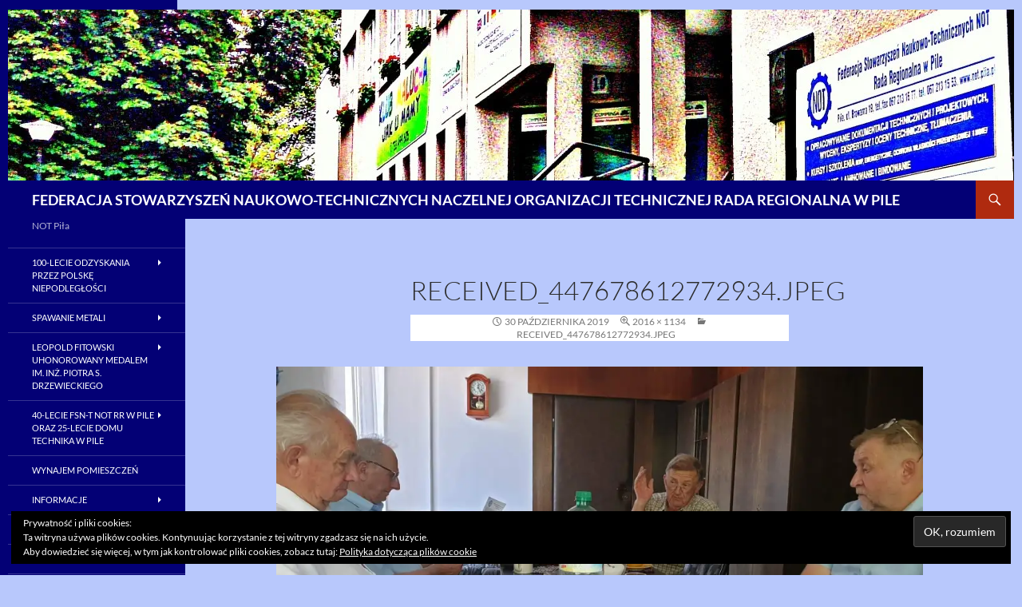

--- FILE ---
content_type: text/html; charset=UTF-8
request_url: https://not.pila.pl/received_447678612772934-jpeg/
body_size: 13592
content:
<!DOCTYPE html>
<html lang="pl-PL">
<head>
	<meta charset="UTF-8">
	<meta name="viewport" content="width=device-width, initial-scale=1.0">
	<title>received_447678612772934.jpeg | FEDERACJA  STOWARZYSZEŃ  NAUKOWO-TECHNICZNYCH  NACZELNEJ  ORGANIZACJI TECHNICZNEJ  RADA  REGIONALNA W PILE</title>
	<link rel="profile" href="https://gmpg.org/xfn/11">
	<link rel="pingback" href="https://not.pila.pl/xmlrpc.php">
	<meta name='robots' content='max-image-preview:large' />
<link rel='dns-prefetch' href='//secure.gravatar.com' />
<link rel='dns-prefetch' href='//stats.wp.com' />
<link rel='dns-prefetch' href='//v0.wordpress.com' />
<link rel='preconnect' href='//i0.wp.com' />
<link rel='preconnect' href='//c0.wp.com' />
<link rel="alternate" type="application/rss+xml" title="FEDERACJA  STOWARZYSZEŃ  NAUKOWO-TECHNICZNYCH  NACZELNEJ  ORGANIZACJI TECHNICZNEJ  RADA  REGIONALNA W PILE &raquo; Kanał z wpisami" href="https://not.pila.pl/feed/" />
<link rel="alternate" type="application/rss+xml" title="FEDERACJA  STOWARZYSZEŃ  NAUKOWO-TECHNICZNYCH  NACZELNEJ  ORGANIZACJI TECHNICZNEJ  RADA  REGIONALNA W PILE &raquo; Kanał z komentarzami" href="https://not.pila.pl/comments/feed/" />
<link rel="alternate" title="oEmbed (JSON)" type="application/json+oembed" href="https://not.pila.pl/wp-json/oembed/1.0/embed?url=https%3A%2F%2Fnot.pila.pl%2Freceived_447678612772934-jpeg%2F" />
<link rel="alternate" title="oEmbed (XML)" type="text/xml+oembed" href="https://not.pila.pl/wp-json/oembed/1.0/embed?url=https%3A%2F%2Fnot.pila.pl%2Freceived_447678612772934-jpeg%2F&#038;format=xml" />
<style id='wp-img-auto-sizes-contain-inline-css'>
img:is([sizes=auto i],[sizes^="auto," i]){contain-intrinsic-size:3000px 1500px}
/*# sourceURL=wp-img-auto-sizes-contain-inline-css */
</style>
<link rel='stylesheet' id='twentyfourteen-jetpack-css' href='https://c0.wp.com/p/jetpack/15.4/modules/theme-tools/compat/twentyfourteen.css' media='all' />
<style id='wp-emoji-styles-inline-css'>

	img.wp-smiley, img.emoji {
		display: inline !important;
		border: none !important;
		box-shadow: none !important;
		height: 1em !important;
		width: 1em !important;
		margin: 0 0.07em !important;
		vertical-align: -0.1em !important;
		background: none !important;
		padding: 0 !important;
	}
/*# sourceURL=wp-emoji-styles-inline-css */
</style>
<style id='wp-block-library-inline-css'>
:root{--wp-block-synced-color:#7a00df;--wp-block-synced-color--rgb:122,0,223;--wp-bound-block-color:var(--wp-block-synced-color);--wp-editor-canvas-background:#ddd;--wp-admin-theme-color:#007cba;--wp-admin-theme-color--rgb:0,124,186;--wp-admin-theme-color-darker-10:#006ba1;--wp-admin-theme-color-darker-10--rgb:0,107,160.5;--wp-admin-theme-color-darker-20:#005a87;--wp-admin-theme-color-darker-20--rgb:0,90,135;--wp-admin-border-width-focus:2px}@media (min-resolution:192dpi){:root{--wp-admin-border-width-focus:1.5px}}.wp-element-button{cursor:pointer}:root .has-very-light-gray-background-color{background-color:#eee}:root .has-very-dark-gray-background-color{background-color:#313131}:root .has-very-light-gray-color{color:#eee}:root .has-very-dark-gray-color{color:#313131}:root .has-vivid-green-cyan-to-vivid-cyan-blue-gradient-background{background:linear-gradient(135deg,#00d084,#0693e3)}:root .has-purple-crush-gradient-background{background:linear-gradient(135deg,#34e2e4,#4721fb 50%,#ab1dfe)}:root .has-hazy-dawn-gradient-background{background:linear-gradient(135deg,#faaca8,#dad0ec)}:root .has-subdued-olive-gradient-background{background:linear-gradient(135deg,#fafae1,#67a671)}:root .has-atomic-cream-gradient-background{background:linear-gradient(135deg,#fdd79a,#004a59)}:root .has-nightshade-gradient-background{background:linear-gradient(135deg,#330968,#31cdcf)}:root .has-midnight-gradient-background{background:linear-gradient(135deg,#020381,#2874fc)}:root{--wp--preset--font-size--normal:16px;--wp--preset--font-size--huge:42px}.has-regular-font-size{font-size:1em}.has-larger-font-size{font-size:2.625em}.has-normal-font-size{font-size:var(--wp--preset--font-size--normal)}.has-huge-font-size{font-size:var(--wp--preset--font-size--huge)}.has-text-align-center{text-align:center}.has-text-align-left{text-align:left}.has-text-align-right{text-align:right}.has-fit-text{white-space:nowrap!important}#end-resizable-editor-section{display:none}.aligncenter{clear:both}.items-justified-left{justify-content:flex-start}.items-justified-center{justify-content:center}.items-justified-right{justify-content:flex-end}.items-justified-space-between{justify-content:space-between}.screen-reader-text{border:0;clip-path:inset(50%);height:1px;margin:-1px;overflow:hidden;padding:0;position:absolute;width:1px;word-wrap:normal!important}.screen-reader-text:focus{background-color:#ddd;clip-path:none;color:#444;display:block;font-size:1em;height:auto;left:5px;line-height:normal;padding:15px 23px 14px;text-decoration:none;top:5px;width:auto;z-index:100000}html :where(.has-border-color){border-style:solid}html :where([style*=border-top-color]){border-top-style:solid}html :where([style*=border-right-color]){border-right-style:solid}html :where([style*=border-bottom-color]){border-bottom-style:solid}html :where([style*=border-left-color]){border-left-style:solid}html :where([style*=border-width]){border-style:solid}html :where([style*=border-top-width]){border-top-style:solid}html :where([style*=border-right-width]){border-right-style:solid}html :where([style*=border-bottom-width]){border-bottom-style:solid}html :where([style*=border-left-width]){border-left-style:solid}html :where(img[class*=wp-image-]){height:auto;max-width:100%}:where(figure){margin:0 0 1em}html :where(.is-position-sticky){--wp-admin--admin-bar--position-offset:var(--wp-admin--admin-bar--height,0px)}@media screen and (max-width:600px){html :where(.is-position-sticky){--wp-admin--admin-bar--position-offset:0px}}

/*# sourceURL=wp-block-library-inline-css */
</style><style id='global-styles-inline-css'>
:root{--wp--preset--aspect-ratio--square: 1;--wp--preset--aspect-ratio--4-3: 4/3;--wp--preset--aspect-ratio--3-4: 3/4;--wp--preset--aspect-ratio--3-2: 3/2;--wp--preset--aspect-ratio--2-3: 2/3;--wp--preset--aspect-ratio--16-9: 16/9;--wp--preset--aspect-ratio--9-16: 9/16;--wp--preset--color--black: #030075;--wp--preset--color--cyan-bluish-gray: #abb8c3;--wp--preset--color--white: #fff;--wp--preset--color--pale-pink: #f78da7;--wp--preset--color--vivid-red: #cf2e2e;--wp--preset--color--luminous-vivid-orange: #ff6900;--wp--preset--color--luminous-vivid-amber: #fcb900;--wp--preset--color--light-green-cyan: #7bdcb5;--wp--preset--color--vivid-green-cyan: #00d084;--wp--preset--color--pale-cyan-blue: #8ed1fc;--wp--preset--color--vivid-cyan-blue: #0693e3;--wp--preset--color--vivid-purple: #9b51e0;--wp--preset--color--green: #af2a0f;--wp--preset--color--dark-gray: #2b2b2b;--wp--preset--color--medium-gray: #767676;--wp--preset--color--light-gray: #f5f5f5;--wp--preset--gradient--vivid-cyan-blue-to-vivid-purple: linear-gradient(135deg,rgb(6,147,227) 0%,rgb(155,81,224) 100%);--wp--preset--gradient--light-green-cyan-to-vivid-green-cyan: linear-gradient(135deg,rgb(122,220,180) 0%,rgb(0,208,130) 100%);--wp--preset--gradient--luminous-vivid-amber-to-luminous-vivid-orange: linear-gradient(135deg,rgb(252,185,0) 0%,rgb(255,105,0) 100%);--wp--preset--gradient--luminous-vivid-orange-to-vivid-red: linear-gradient(135deg,rgb(255,105,0) 0%,rgb(207,46,46) 100%);--wp--preset--gradient--very-light-gray-to-cyan-bluish-gray: linear-gradient(135deg,rgb(238,238,238) 0%,rgb(169,184,195) 100%);--wp--preset--gradient--cool-to-warm-spectrum: linear-gradient(135deg,rgb(74,234,220) 0%,rgb(151,120,209) 20%,rgb(207,42,186) 40%,rgb(238,44,130) 60%,rgb(251,105,98) 80%,rgb(254,248,76) 100%);--wp--preset--gradient--blush-light-purple: linear-gradient(135deg,rgb(255,206,236) 0%,rgb(152,150,240) 100%);--wp--preset--gradient--blush-bordeaux: linear-gradient(135deg,rgb(254,205,165) 0%,rgb(254,45,45) 50%,rgb(107,0,62) 100%);--wp--preset--gradient--luminous-dusk: linear-gradient(135deg,rgb(255,203,112) 0%,rgb(199,81,192) 50%,rgb(65,88,208) 100%);--wp--preset--gradient--pale-ocean: linear-gradient(135deg,rgb(255,245,203) 0%,rgb(182,227,212) 50%,rgb(51,167,181) 100%);--wp--preset--gradient--electric-grass: linear-gradient(135deg,rgb(202,248,128) 0%,rgb(113,206,126) 100%);--wp--preset--gradient--midnight: linear-gradient(135deg,rgb(2,3,129) 0%,rgb(40,116,252) 100%);--wp--preset--font-size--small: 13px;--wp--preset--font-size--medium: 20px;--wp--preset--font-size--large: 36px;--wp--preset--font-size--x-large: 42px;--wp--preset--spacing--20: 0.44rem;--wp--preset--spacing--30: 0.67rem;--wp--preset--spacing--40: 1rem;--wp--preset--spacing--50: 1.5rem;--wp--preset--spacing--60: 2.25rem;--wp--preset--spacing--70: 3.38rem;--wp--preset--spacing--80: 5.06rem;--wp--preset--shadow--natural: 6px 6px 9px rgba(0, 0, 0, 0.2);--wp--preset--shadow--deep: 12px 12px 50px rgba(0, 0, 0, 0.4);--wp--preset--shadow--sharp: 6px 6px 0px rgba(0, 0, 0, 0.2);--wp--preset--shadow--outlined: 6px 6px 0px -3px rgb(255, 255, 255), 6px 6px rgb(0, 0, 0);--wp--preset--shadow--crisp: 6px 6px 0px rgb(0, 0, 0);}:where(.is-layout-flex){gap: 0.5em;}:where(.is-layout-grid){gap: 0.5em;}body .is-layout-flex{display: flex;}.is-layout-flex{flex-wrap: wrap;align-items: center;}.is-layout-flex > :is(*, div){margin: 0;}body .is-layout-grid{display: grid;}.is-layout-grid > :is(*, div){margin: 0;}:where(.wp-block-columns.is-layout-flex){gap: 2em;}:where(.wp-block-columns.is-layout-grid){gap: 2em;}:where(.wp-block-post-template.is-layout-flex){gap: 1.25em;}:where(.wp-block-post-template.is-layout-grid){gap: 1.25em;}.has-black-color{color: var(--wp--preset--color--black) !important;}.has-cyan-bluish-gray-color{color: var(--wp--preset--color--cyan-bluish-gray) !important;}.has-white-color{color: var(--wp--preset--color--white) !important;}.has-pale-pink-color{color: var(--wp--preset--color--pale-pink) !important;}.has-vivid-red-color{color: var(--wp--preset--color--vivid-red) !important;}.has-luminous-vivid-orange-color{color: var(--wp--preset--color--luminous-vivid-orange) !important;}.has-luminous-vivid-amber-color{color: var(--wp--preset--color--luminous-vivid-amber) !important;}.has-light-green-cyan-color{color: var(--wp--preset--color--light-green-cyan) !important;}.has-vivid-green-cyan-color{color: var(--wp--preset--color--vivid-green-cyan) !important;}.has-pale-cyan-blue-color{color: var(--wp--preset--color--pale-cyan-blue) !important;}.has-vivid-cyan-blue-color{color: var(--wp--preset--color--vivid-cyan-blue) !important;}.has-vivid-purple-color{color: var(--wp--preset--color--vivid-purple) !important;}.has-black-background-color{background-color: var(--wp--preset--color--black) !important;}.has-cyan-bluish-gray-background-color{background-color: var(--wp--preset--color--cyan-bluish-gray) !important;}.has-white-background-color{background-color: var(--wp--preset--color--white) !important;}.has-pale-pink-background-color{background-color: var(--wp--preset--color--pale-pink) !important;}.has-vivid-red-background-color{background-color: var(--wp--preset--color--vivid-red) !important;}.has-luminous-vivid-orange-background-color{background-color: var(--wp--preset--color--luminous-vivid-orange) !important;}.has-luminous-vivid-amber-background-color{background-color: var(--wp--preset--color--luminous-vivid-amber) !important;}.has-light-green-cyan-background-color{background-color: var(--wp--preset--color--light-green-cyan) !important;}.has-vivid-green-cyan-background-color{background-color: var(--wp--preset--color--vivid-green-cyan) !important;}.has-pale-cyan-blue-background-color{background-color: var(--wp--preset--color--pale-cyan-blue) !important;}.has-vivid-cyan-blue-background-color{background-color: var(--wp--preset--color--vivid-cyan-blue) !important;}.has-vivid-purple-background-color{background-color: var(--wp--preset--color--vivid-purple) !important;}.has-black-border-color{border-color: var(--wp--preset--color--black) !important;}.has-cyan-bluish-gray-border-color{border-color: var(--wp--preset--color--cyan-bluish-gray) !important;}.has-white-border-color{border-color: var(--wp--preset--color--white) !important;}.has-pale-pink-border-color{border-color: var(--wp--preset--color--pale-pink) !important;}.has-vivid-red-border-color{border-color: var(--wp--preset--color--vivid-red) !important;}.has-luminous-vivid-orange-border-color{border-color: var(--wp--preset--color--luminous-vivid-orange) !important;}.has-luminous-vivid-amber-border-color{border-color: var(--wp--preset--color--luminous-vivid-amber) !important;}.has-light-green-cyan-border-color{border-color: var(--wp--preset--color--light-green-cyan) !important;}.has-vivid-green-cyan-border-color{border-color: var(--wp--preset--color--vivid-green-cyan) !important;}.has-pale-cyan-blue-border-color{border-color: var(--wp--preset--color--pale-cyan-blue) !important;}.has-vivid-cyan-blue-border-color{border-color: var(--wp--preset--color--vivid-cyan-blue) !important;}.has-vivid-purple-border-color{border-color: var(--wp--preset--color--vivid-purple) !important;}.has-vivid-cyan-blue-to-vivid-purple-gradient-background{background: var(--wp--preset--gradient--vivid-cyan-blue-to-vivid-purple) !important;}.has-light-green-cyan-to-vivid-green-cyan-gradient-background{background: var(--wp--preset--gradient--light-green-cyan-to-vivid-green-cyan) !important;}.has-luminous-vivid-amber-to-luminous-vivid-orange-gradient-background{background: var(--wp--preset--gradient--luminous-vivid-amber-to-luminous-vivid-orange) !important;}.has-luminous-vivid-orange-to-vivid-red-gradient-background{background: var(--wp--preset--gradient--luminous-vivid-orange-to-vivid-red) !important;}.has-very-light-gray-to-cyan-bluish-gray-gradient-background{background: var(--wp--preset--gradient--very-light-gray-to-cyan-bluish-gray) !important;}.has-cool-to-warm-spectrum-gradient-background{background: var(--wp--preset--gradient--cool-to-warm-spectrum) !important;}.has-blush-light-purple-gradient-background{background: var(--wp--preset--gradient--blush-light-purple) !important;}.has-blush-bordeaux-gradient-background{background: var(--wp--preset--gradient--blush-bordeaux) !important;}.has-luminous-dusk-gradient-background{background: var(--wp--preset--gradient--luminous-dusk) !important;}.has-pale-ocean-gradient-background{background: var(--wp--preset--gradient--pale-ocean) !important;}.has-electric-grass-gradient-background{background: var(--wp--preset--gradient--electric-grass) !important;}.has-midnight-gradient-background{background: var(--wp--preset--gradient--midnight) !important;}.has-small-font-size{font-size: var(--wp--preset--font-size--small) !important;}.has-medium-font-size{font-size: var(--wp--preset--font-size--medium) !important;}.has-large-font-size{font-size: var(--wp--preset--font-size--large) !important;}.has-x-large-font-size{font-size: var(--wp--preset--font-size--x-large) !important;}
/*# sourceURL=global-styles-inline-css */
</style>

<style id='classic-theme-styles-inline-css'>
/*! This file is auto-generated */
.wp-block-button__link{color:#fff;background-color:#32373c;border-radius:9999px;box-shadow:none;text-decoration:none;padding:calc(.667em + 2px) calc(1.333em + 2px);font-size:1.125em}.wp-block-file__button{background:#32373c;color:#fff;text-decoration:none}
/*# sourceURL=/wp-includes/css/classic-themes.min.css */
</style>
<link rel='stylesheet' id='edsanimate-animo-css-css' href='https://not.pila.pl/wp-content/plugins/animate-it/assets/css/animate-animo.css?ver=6.9' media='all' />
<link rel='stylesheet' id='foobox-free-min-css' href='https://not.pila.pl/wp-content/plugins/foobox-image-lightbox/free/css/foobox.free.min.css?ver=2.7.41' media='all' />
<link rel='stylesheet' id='dashicons-css' href='https://c0.wp.com/c/6.9/wp-includes/css/dashicons.min.css' media='all' />
<link rel='stylesheet' id='twentyfourteen-lato-css' href='https://not.pila.pl/wp-content/themes/twentyfourteen/fonts/font-lato.css?ver=20230328' media='all' />
<link rel='stylesheet' id='genericons-css' href='https://c0.wp.com/p/jetpack/15.4/_inc/genericons/genericons/genericons.css' media='all' />
<link rel='stylesheet' id='twentyfourteen-style-css' href='https://not.pila.pl/wp-content/themes/twentyfourteen/style.css?ver=20251202' media='all' />
<link rel='stylesheet' id='twentyfourteen-block-style-css' href='https://not.pila.pl/wp-content/themes/twentyfourteen/css/blocks.css?ver=20250715' media='all' />
<script src="https://c0.wp.com/c/6.9/wp-includes/js/jquery/jquery.min.js" id="jquery-core-js"></script>
<script src="https://c0.wp.com/c/6.9/wp-includes/js/jquery/jquery-migrate.min.js" id="jquery-migrate-js"></script>
<script src="https://not.pila.pl/wp-content/themes/twentyfourteen/js/keyboard-image-navigation.js?ver=20150120" id="twentyfourteen-keyboard-image-navigation-js"></script>
<script src="https://not.pila.pl/wp-content/themes/twentyfourteen/js/functions.js?ver=20250729" id="twentyfourteen-script-js" defer data-wp-strategy="defer"></script>
<script id="foobox-free-min-js-before">
/* Run FooBox FREE (v2.7.41) */
var FOOBOX = window.FOOBOX = {
	ready: true,
	disableOthers: false,
	o: {wordpress: { enabled: true }, countMessage:'image %index of %total', captions: { dataTitle: ["captionTitle","title"], dataDesc: ["captionDesc","description"] }, rel: '', excludes:'.fbx-link,.nofoobox,.nolightbox,a[href*="pinterest.com/pin/create/button/"]', affiliate : { enabled: false }},
	selectors: [
		".foogallery-container.foogallery-lightbox-foobox", ".foogallery-container.foogallery-lightbox-foobox-free", ".gallery", ".wp-block-gallery", ".wp-caption", ".wp-block-image", "a:has(img[class*=wp-image-])", ".foobox"
	],
	pre: function( $ ){
		// Custom JavaScript (Pre)
		
	},
	post: function( $ ){
		// Custom JavaScript (Post)
		
		// Custom Captions Code
		
	},
	custom: function( $ ){
		// Custom Extra JS
		
	}
};
//# sourceURL=foobox-free-min-js-before
</script>
<script src="https://not.pila.pl/wp-content/plugins/foobox-image-lightbox/free/js/foobox.free.min.js?ver=2.7.41" id="foobox-free-min-js"></script>
<link rel="https://api.w.org/" href="https://not.pila.pl/wp-json/" /><link rel="alternate" title="JSON" type="application/json" href="https://not.pila.pl/wp-json/wp/v2/media/3201" /><link rel="EditURI" type="application/rsd+xml" title="RSD" href="https://not.pila.pl/xmlrpc.php?rsd" />
<meta name="generator" content="WordPress 6.9" />
<link rel="canonical" href="https://not.pila.pl/received_447678612772934-jpeg/" />
<link rel='shortlink' href='https://wp.me/a6WCkG-PD' />
	<link rel="preconnect" href="https://fonts.googleapis.com">
	<link rel="preconnect" href="https://fonts.gstatic.com">
	<style id="fourteen-colors" type="text/css">/* Custom Contrast Color */
		.site:before,
		#secondary,
		.site-header,
		.site-footer,
		.menu-toggle,
		.featured-content,
		.featured-content .entry-header,
		.slider-direction-nav a,
		.ie8 .featured-content,
		.ie8 .site:before,
		.has-black-background-color {
			background-color: #030075;
		}

		.has-black-color {
			color: #030075;
		}

		.grid .featured-content .entry-header,
		.ie8 .grid .featured-content .entry-header {
			border-color: #030075;
		}

		.slider-control-paging a:before {
			background-color: rgba(255,255,255,.33);
		}

		.hentry .mejs-mediaelement,
		.widget .mejs-mediaelement,
 		.hentry .mejs-container .mejs-controls,
 		.widget .mejs-container .mejs-controls {
			background: #030075;
		}

		/* Player controls need separation from the contrast background */
		.primary-sidebar .mejs-controls,
		.site-footer .mejs-controls {
			border: 1px solid;
		}
		
			.content-sidebar .widget_twentyfourteen_ephemera .widget-title:before {
				background: #030075;
			}

			.paging-navigation,
			.content-sidebar .widget .widget-title {
				border-top-color: #030075;
			}

			.content-sidebar .widget .widget-title, 
			.content-sidebar .widget .widget-title a,
			.paging-navigation,
			.paging-navigation a:hover,
			.paging-navigation a {
				color: #030075;
			}

			/* Override the site title color option with an over-qualified selector, as the option is hidden. */
			h1.site-title a {
				color: #fff;
			}
		
		.menu-toggle:active,
		.menu-toggle:focus,
		.menu-toggle:hover {
			background-color: #4744b9;
		}
		/* Custom accent color. */
		button,
		.button,
		.contributor-posts-link,
		input[type="button"],
		input[type="reset"],
		input[type="submit"],
		.search-toggle,
		.hentry .mejs-controls .mejs-time-rail .mejs-time-current,
		.widget .mejs-controls .mejs-time-rail .mejs-time-current,
		.hentry .mejs-overlay:hover .mejs-overlay-button,
		.widget .mejs-overlay:hover .mejs-overlay-button,
		.widget button,
		.widget .button,
		.widget input[type="button"],
		.widget input[type="reset"],
		.widget input[type="submit"],
		.widget_calendar tbody a,
		.content-sidebar .widget input[type="button"],
		.content-sidebar .widget input[type="reset"],
		.content-sidebar .widget input[type="submit"],
		.slider-control-paging .slider-active:before,
		.slider-control-paging .slider-active:hover:before,
		.slider-direction-nav a:hover,
		.ie8 .primary-navigation ul ul,
		.ie8 .secondary-navigation ul ul,
		.ie8 .primary-navigation li:hover > a,
		.ie8 .primary-navigation li.focus > a,
		.ie8 .secondary-navigation li:hover > a,
		.ie8 .secondary-navigation li.focus > a,
		.wp-block-file .wp-block-file__button,
		.wp-block-button__link,
		.has-green-background-color {
			background-color: #af2a0f;
		}

		.site-navigation a:hover,
		.is-style-outline .wp-block-button__link:not(.has-text-color),
		.has-green-color {
			color: #af2a0f;
		}

		::-moz-selection {
			background: #af2a0f;
		}

		::selection {
			background: #af2a0f;
		}

		.paging-navigation .page-numbers.current {
			border-color: #af2a0f;
		}

		@media screen and (min-width: 782px) {
			.primary-navigation li:hover > a,
			.primary-navigation li.focus > a,
			.primary-navigation ul ul {
				background-color: #af2a0f;
			}
		}

		@media screen and (min-width: 1008px) {
			.secondary-navigation li:hover > a,
			.secondary-navigation li.focus > a,
			.secondary-navigation ul ul {
				background-color: #af2a0f;
			}
		}
	
			.contributor-posts-link,
			button,
			.button,
			input[type="button"],
			input[type="reset"],
			input[type="submit"],
			.search-toggle:before,
			.hentry .mejs-overlay:hover .mejs-overlay-button,
			.widget .mejs-overlay:hover .mejs-overlay-button,
			.widget button,
			.widget .button,
			.widget input[type="button"],
			.widget input[type="reset"],
			.widget input[type="submit"],
			.widget_calendar tbody a,
			.widget_calendar tbody a:hover,
			.site-footer .widget_calendar tbody a,
			.content-sidebar .widget input[type="button"],
			.content-sidebar .widget input[type="reset"],
			.content-sidebar .widget input[type="submit"],
			button:hover,
			button:focus,
			.button:hover,
			.button:focus,
			.widget a.button:hover,
			.widget a.button:focus,
			.widget a.button:active,
			.content-sidebar .widget a.button,
			.content-sidebar .widget a.button:hover,
			.content-sidebar .widget a.button:focus,
			.content-sidebar .widget a.button:active,
			.contributor-posts-link:hover,
			.contributor-posts-link:active,
			input[type="button"]:hover,
			input[type="button"]:focus,
			input[type="reset"]:hover,
			input[type="reset"]:focus,
			input[type="submit"]:hover,
			input[type="submit"]:focus,
			.slider-direction-nav a:hover:before {
				color: #fff;
			}

			@media screen and (min-width: 782px) {
				.primary-navigation ul ul a,
				.primary-navigation li:hover > a,
				.primary-navigation li.focus > a,
				.primary-navigation ul ul {
					color: #fff;
				}
			}

			@media screen and (min-width: 1008px) {
				.secondary-navigation ul ul a,
				.secondary-navigation li:hover > a,
				.secondary-navigation li.focus > a,
				.secondary-navigation ul ul {
					color: #fff;
				}
			}
		
		/* Generated variants of custom accent color. */
		a,
		.content-sidebar .widget a {
			color: #af2a0f;
		}

		.contributor-posts-link:hover,
		.button:hover,
		.button:focus,
		.slider-control-paging a:hover:before,
		.search-toggle:hover,
		.search-toggle.active,
		.search-box,
		.widget_calendar tbody a:hover,
		button:hover,
		button:focus,
		input[type="button"]:hover,
		input[type="button"]:focus,
		input[type="reset"]:hover,
		input[type="reset"]:focus,
		input[type="submit"]:hover,
		input[type="submit"]:focus,
		.widget button:hover,
		.widget .button:hover,
		.widget button:focus,
		.widget .button:focus,
		.widget input[type="button"]:hover,
		.widget input[type="button"]:focus,
		.widget input[type="reset"]:hover,
		.widget input[type="reset"]:focus,
		.widget input[type="submit"]:hover,
		.widget input[type="submit"]:focus,
		.content-sidebar .widget input[type="button"]:hover,
		.content-sidebar .widget input[type="button"]:focus,
		.content-sidebar .widget input[type="reset"]:hover,
		.content-sidebar .widget input[type="reset"]:focus,
		.content-sidebar .widget input[type="submit"]:hover,
		.content-sidebar .widget input[type="submit"]:focus,
		.ie8 .primary-navigation ul ul a:hover,
		.ie8 .primary-navigation ul ul li.focus > a,
		.ie8 .secondary-navigation ul ul a:hover,
		.ie8 .secondary-navigation ul ul li.focus > a,
		.wp-block-file .wp-block-file__button:hover,
		.wp-block-file .wp-block-file__button:focus,
		.wp-block-button__link:not(.has-text-color):hover,
		.wp-block-button__link:not(.has-text-color):focus,
		.is-style-outline .wp-block-button__link:not(.has-text-color):hover,
		.is-style-outline .wp-block-button__link:not(.has-text-color):focus {
			background-color: #cc472c;
		}

		.featured-content a:hover,
		.featured-content .entry-title a:hover,
		.widget a:hover,
		.widget-title a:hover,
		.widget_twentyfourteen_ephemera .entry-meta a:hover,
		.hentry .mejs-controls .mejs-button button:hover,
		.widget .mejs-controls .mejs-button button:hover,
		.site-info a:hover,
		.featured-content a:hover,
		.wp-block-latest-comments_comment-meta a:hover,
		.wp-block-latest-comments_comment-meta a:focus {
			color: #cc472c;
		}

		a:active,
		a:hover,
		.entry-title a:hover,
		.entry-meta a:hover,
		.cat-links a:hover,
		.entry-content .edit-link a:hover,
		.post-navigation a:hover,
		.image-navigation a:hover,
		.comment-author a:hover,
		.comment-list .pingback a:hover,
		.comment-list .trackback a:hover,
		.comment-metadata a:hover,
		.comment-reply-title small a:hover,
		.content-sidebar .widget a:hover,
		.content-sidebar .widget .widget-title a:hover,
		.content-sidebar .widget_twentyfourteen_ephemera .entry-meta a:hover {
			color: #cc472c;
		}

		.page-links a:hover,
		.paging-navigation a:hover {
			border-color: #cc472c;
		}

		.entry-meta .tag-links a:hover:before {
			border-right-color: #cc472c;
		}

		.page-links a:hover,
		.entry-meta .tag-links a:hover {
			background-color: #cc472c;
		}

		@media screen and (min-width: 782px) {
			.primary-navigation ul ul a:hover,
			.primary-navigation ul ul li.focus > a {
				background-color: #cc472c;
			}
		}

		@media screen and (min-width: 1008px) {
			.secondary-navigation ul ul a:hover,
			.secondary-navigation ul ul li.focus > a {
				background-color: #cc472c;
			}
		}

		button:active,
		.button:active,
		.contributor-posts-link:active,
		input[type="button"]:active,
		input[type="reset"]:active,
		input[type="submit"]:active,
		.widget input[type="button"]:active,
		.widget input[type="reset"]:active,
		.widget input[type="submit"]:active,
		.content-sidebar .widget input[type="button"]:active,
		.content-sidebar .widget input[type="reset"]:active,
		.content-sidebar .widget input[type="submit"]:active,
		.wp-block-file .wp-block-file__button:active,
		.wp-block-button__link:active {
			background-color: #e05b40;
		}

		.site-navigation .current_page_item > a,
		.site-navigation .current_page_ancestor > a,
		.site-navigation .current-menu-item > a,
		.site-navigation .current-menu-ancestor > a {
			color: #e05b40;
		}
	
		/* Higher contrast Accent Color against contrast color */
		.site-navigation .current_page_item > a,
		.site-navigation .current_page_ancestor > a,
		.site-navigation .current-menu-item > a,
		.site-navigation .current-menu-ancestor > a,
		.site-navigation a:hover,
		.featured-content a:hover,
		.featured-content .entry-title a:hover,
		.widget a:hover,
		.widget-title a:hover,
		.widget_twentyfourteen_ephemera .entry-meta a:hover,
		.hentry .mejs-controls .mejs-button button:hover,
		.widget .mejs-controls .mejs-button button:hover,
		.site-info a:hover,
		.featured-content a:hover {
			color: #bf3a1f;
		}

		.hentry .mejs-controls .mejs-time-rail .mejs-time-current,
		.widget .mejs-controls .mejs-time-rail .mejs-time-current,
		.slider-control-paging a:hover:before,
		.slider-control-paging .slider-active:before,
		.slider-control-paging .slider-active:hover:before {
			background-color: #bf3a1f;
		}
	</style>
		<style type="text/css">

			#popslide {
				position: fixed;
				width: 100%;
				display: none;
				z-index: 9999999;
				background-color: #8c9cf7;
				color: #000000;
				width: 35%;
			}

			#popslide.left {
				left: 0;
			}

			#popslide.right {
				right: 0;
			}

			#popslide.center {
				left: 50%;
				margin-left: -17.5%;
			}

			#popslide .popslide-table {
				display: table;
				width: 100%;
			}

			#popslide .popslide-inner {
				display: table-row;	
			}

			#popslide .popslide-content {
				display: table-cell;
				padding: 0px 0px 40px 0px;
			}

			#popslide .popslide-content p:last-child {
				margin-bottom: 0;
			}

			#popslide .popslide-close {
				display: table-cell;
				cursor: pointer;
				padding: 0px 0px 40px 0px;
				color: #000000;
				width: 30px;
				height: 30px;
			}

			#popslide .popslide-close span {
				width: 30px;
				height: 30px;
			}

			#popslide .popslide-close .dashicons:before {
				cursor: pointer;
				font-size: 30px;
			}

			#popslide .popslide-close.bottom_left,
			#popslide .popslide-close.bottom_right {
				vertical-align: bottom;
			}

			#popslide.top {
				top: 0;
			}

			#popslide.bottom {
				bottom: 0;
			}


			/* Wysija integration */
			.popslide-content .wysija-paragraph {
				display: inline-block;
			}

			.popslide-content .widget_wysija_cont p label {
				display: inline-block;
				margin-right: 10px;
			}

			.popslide-content .widget_wysija_cont p .wysija-input {
				margin-right: 10px;
			}

			.popslide-content .widget_wysija_cont .wysija-submit {
				display: inline-block;
				margin-top: 0;
				vertical-align: top;
			}

			
		</style>

		<style>img#wpstats{display:none}</style>
		<link id='MediaRSS' rel='alternate' type='application/rss+xml' title='NextGEN Gallery RSS Feed' href='https://not.pila.pl/wp-content/plugins/nextgen-gallery/src/Legacy/xml/media-rss.php' />
		<style type="text/css" id="twentyfourteen-header-css">
				.site-title a {
			color: #ffffff;
		}
		</style>
		<style id="custom-background-css">
body.custom-background { background-color: #b8c8fc; }
</style>
	
<!-- Jetpack Open Graph Tags -->
<meta property="og:type" content="article" />
<meta property="og:title" content="received_447678612772934.jpeg" />
<meta property="og:url" content="https://not.pila.pl/received_447678612772934-jpeg/" />
<meta property="og:description" content="Odwiedź wpis aby zdobyć więcej informacji." />
<meta property="article:published_time" content="2019-10-29T23:07:47+00:00" />
<meta property="article:modified_time" content="2019-10-29T23:07:47+00:00" />
<meta property="og:site_name" content="FEDERACJA  STOWARZYSZEŃ  NAUKOWO-TECHNICZNYCH  NACZELNEJ  ORGANIZACJI TECHNICZNEJ  RADA  REGIONALNA W PILE" />
<meta property="og:image" content="https://not.pila.pl/wp-content/uploads/2019/10/received_447678612772934.jpeg" />
<meta property="og:image:alt" content="" />
<meta property="og:locale" content="pl_PL" />
<meta name="twitter:text:title" content="received_447678612772934.jpeg" />
<meta name="twitter:image" content="https://i0.wp.com/not.pila.pl/wp-content/uploads/2019/10/received_447678612772934.jpeg?fit=1200%2C675&#038;ssl=1&#038;w=640" />
<meta name="twitter:card" content="summary_large_image" />
<meta name="twitter:description" content="Odwiedź wpis aby zdobyć więcej informacji." />

<!-- End Jetpack Open Graph Tags -->
<link rel="icon" href="https://i0.wp.com/not.pila.pl/wp-content/uploads/2015/06/cropped-logo_not_icon.jpg?fit=32%2C32&#038;ssl=1" sizes="32x32" />
<link rel="icon" href="https://i0.wp.com/not.pila.pl/wp-content/uploads/2015/06/cropped-logo_not_icon.jpg?fit=192%2C192&#038;ssl=1" sizes="192x192" />
<link rel="apple-touch-icon" href="https://i0.wp.com/not.pila.pl/wp-content/uploads/2015/06/cropped-logo_not_icon.jpg?fit=180%2C180&#038;ssl=1" />
<meta name="msapplication-TileImage" content="https://i0.wp.com/not.pila.pl/wp-content/uploads/2015/06/cropped-logo_not_icon.jpg?fit=270%2C270&#038;ssl=1" />
		<style id="wp-custom-css">
			/*http://wp.me/PEmnE-Bt Welcome to Custom CSS! To learn how this works, see 
*/
/*
Pozycja nagłówka strony
*/
/*


Tło nagłówka strony
*/

.site-content .entry-header {
	text-align: center;
	background-color: #b8c8fc;
	padding: 0 10px 12px;
}

/*
Tło treści strony
*/
.site,
.site-content .entry-content,
.site-content .entry-summary,
.page-content {
	background-color: #b8c8fc;
	padding: 12px 10px 0;
}		</style>
			<style id="egf-frontend-styles" type="text/css">
		p {} h1 {} h2 {} h3 {} h4 {} h5 {} h6 {} 	</style>
	<link rel='stylesheet' id='eu-cookie-law-style-css' href='https://c0.wp.com/p/jetpack/15.4/modules/widgets/eu-cookie-law/style.css' media='all' />
</head>

<body class="attachment wp-singular attachment-template-default single single-attachment postid-3201 attachmentid-3201 attachment-jpeg custom-background wp-embed-responsive wp-theme-twentyfourteen header-image full-width footer-widgets singular">
<a class="screen-reader-text skip-link" href="#content">
	Przejdź do treści</a>
<div id="page" class="hfeed site">
			<div id="site-header">
		<a href="https://not.pila.pl/" rel="home" >
			<img src="https://not.pila.pl/wp-content/uploads/2015/12/cropped-FDSC0705.jpg" width="1260" height="214" alt="FEDERACJA  STOWARZYSZEŃ  NAUKOWO-TECHNICZNYCH  NACZELNEJ  ORGANIZACJI TECHNICZNEJ  RADA  REGIONALNA W PILE" srcset="https://i0.wp.com/not.pila.pl/wp-content/uploads/2015/12/cropped-FDSC0705.jpg?w=1260&amp;ssl=1 1260w, https://i0.wp.com/not.pila.pl/wp-content/uploads/2015/12/cropped-FDSC0705.jpg?resize=300%2C51&amp;ssl=1 300w, https://i0.wp.com/not.pila.pl/wp-content/uploads/2015/12/cropped-FDSC0705.jpg?resize=768%2C130&amp;ssl=1 768w, https://i0.wp.com/not.pila.pl/wp-content/uploads/2015/12/cropped-FDSC0705.jpg?resize=1024%2C174&amp;ssl=1 1024w" sizes="(max-width: 1260px) 100vw, 1260px" decoding="async" fetchpriority="high" />		</a>
	</div>
	
	<header id="masthead" class="site-header">
		<div class="header-main">
							<h1 class="site-title"><a href="https://not.pila.pl/" rel="home" >FEDERACJA  STOWARZYSZEŃ  NAUKOWO-TECHNICZNYCH  NACZELNEJ  ORGANIZACJI TECHNICZNEJ  RADA  REGIONALNA W PILE</a></h1>
			
			<div class="search-toggle">
				<a href="#search-container" class="screen-reader-text" aria-expanded="false" aria-controls="search-container">
					Szukaj				</a>
			</div>

			<nav id="primary-navigation" class="site-navigation primary-navigation">
				<button class="menu-toggle">Menu główne</button>
							</nav>
		</div>

		<div id="search-container" class="search-box-wrapper hide">
			<div class="search-box">
				<form role="search" method="get" class="search-form" action="https://not.pila.pl/">
				<label>
					<span class="screen-reader-text">Szukaj:</span>
					<input type="search" class="search-field" placeholder="Szukaj &hellip;" value="" name="s" />
				</label>
				<input type="submit" class="search-submit" value="Szukaj" />
			</form>			</div>
		</div>
	</header><!-- #masthead -->

	<div id="main" class="site-main">

	<section id="primary" class="content-area image-attachment">
		<div id="content" class="site-content" role="main">

			<article id="post-3201" class="post-3201 attachment type-attachment status-inherit hentry">
			<header class="entry-header">
				<h1 class="entry-title">received_447678612772934.jpeg</h1>
				<div class="entry-meta">

					<span class="entry-date"><time class="entry-date" datetime="2019-10-30T00:07:47+01:00">30 października 2019</time></span>

					<span class="full-size-link"><a href="https://not.pila.pl/wp-content/uploads/2019/10/received_447678612772934.jpeg">2016 &times; 1134</a></span>

					<span class="parent-post-link"><a href="https://not.pila.pl/received_447678612772934-jpeg/" rel="gallery">received_447678612772934.jpeg</a></span>
									</div><!-- .entry-meta -->
			</header><!-- .entry-header -->

			<div class="entry-content">
				<div class="entry-attachment">
					<div class="attachment">
						<a href="https://not.pila.pl/20190722_112816_copy_2016x1134-jpg/" rel="attachment"><img width="810" height="456" src="https://i0.wp.com/not.pila.pl/wp-content/uploads/2019/10/received_447678612772934.jpeg?fit=810%2C456&amp;ssl=1" class="attachment-810x810 size-810x810" alt="" decoding="async" srcset="https://i0.wp.com/not.pila.pl/wp-content/uploads/2019/10/received_447678612772934.jpeg?w=2016&amp;ssl=1 2016w, https://i0.wp.com/not.pila.pl/wp-content/uploads/2019/10/received_447678612772934.jpeg?resize=300%2C169&amp;ssl=1 300w, https://i0.wp.com/not.pila.pl/wp-content/uploads/2019/10/received_447678612772934.jpeg?resize=768%2C432&amp;ssl=1 768w, https://i0.wp.com/not.pila.pl/wp-content/uploads/2019/10/received_447678612772934.jpeg?resize=1024%2C576&amp;ssl=1 1024w, https://i0.wp.com/not.pila.pl/wp-content/uploads/2019/10/received_447678612772934.jpeg?w=1620&amp;ssl=1 1620w" sizes="(max-width: 810px) 100vw, 810px" data-attachment-id="3201" data-permalink="https://not.pila.pl/received_447678612772934-jpeg/" data-orig-file="https://i0.wp.com/not.pila.pl/wp-content/uploads/2019/10/received_447678612772934.jpeg?fit=2016%2C1134&amp;ssl=1" data-orig-size="2016,1134" data-comments-opened="0" data-image-meta="{&quot;aperture&quot;:&quot;0&quot;,&quot;credit&quot;:&quot;&quot;,&quot;camera&quot;:&quot;&quot;,&quot;caption&quot;:&quot;&quot;,&quot;created_timestamp&quot;:&quot;0&quot;,&quot;copyright&quot;:&quot;&quot;,&quot;focal_length&quot;:&quot;0&quot;,&quot;iso&quot;:&quot;0&quot;,&quot;shutter_speed&quot;:&quot;0&quot;,&quot;title&quot;:&quot;&quot;,&quot;orientation&quot;:&quot;0&quot;}" data-image-title="received_447678612772934.jpeg" data-image-description="" data-image-caption="" data-medium-file="https://i0.wp.com/not.pila.pl/wp-content/uploads/2019/10/received_447678612772934.jpeg?fit=300%2C169&amp;ssl=1" data-large-file="https://i0.wp.com/not.pila.pl/wp-content/uploads/2019/10/received_447678612772934.jpeg?fit=810%2C456&amp;ssl=1" /></a>					</div><!-- .attachment -->

									</div><!-- .entry-attachment -->

								</div><!-- .entry-content -->
			</article><!-- #post-3201 -->

			<nav id="image-navigation" class="navigation image-navigation">
				<div class="nav-links">
				<a href='https://not.pila.pl/received_1103906263137567-jpeg/'><div class="previous-image">Poprzedni obrazek</div></a>				<a href='https://not.pila.pl/20190722_112816_copy_2016x1134-jpg/'><div class="next-image">Następny obrazek</div></a>				</div><!-- .nav-links -->
			</nav><!-- #image-navigation -->

			
<div id="comments" class="comments-area">

	
	
</div><!-- #comments -->

		
		</div><!-- #content -->
	</section><!-- #primary -->

<div id="secondary">
		<h2 class="site-description">NOT Piła</h2>
	
		<nav class="navigation site-navigation secondary-navigation">
		<div class="menu-nested-pages-container"><ul id="menu-nested-pages" class="menu"><li id="menu-item-2419" class="menu-item menu-item-type-post_type menu-item-object-page menu-item-has-children menu-item-2419"><a href="https://not.pila.pl/100-lecie-odzyskania-niepodleglosci/" data-ps2id-api="true">100-lecie Odzyskania przez Polskę Niepodległości</a>
<ul class="sub-menu">
	<li id="menu-item-2508" class="menu-item menu-item-type-post_type menu-item-object-page menu-item-2508"><a href="https://not.pila.pl/zaproszenie/" data-ps2id-api="true">Zaproszenie na seminarium</a></li>
	<li id="menu-item-2487" class="menu-item menu-item-type-post_type menu-item-object-page menu-item-2487"><a href="https://not.pila.pl/seminarium-fsn-t-not-rady-regionalnej-w-pile-udzial-inzynierow-i-technikow-w-100-lecie-odzyskania-przez-polske-niepodleglosci-polaczone-z-vi-piknikiem-technicznym/" data-ps2id-api="true">Seminarium FSN-T NOT Rady Regionalnej w Pile</a></li>
	<li id="menu-item-2953" class="menu-item menu-item-type-post_type menu-item-object-page menu-item-2953"><a href="https://not.pila.pl/galeria-zdjec-z-seminarium/" data-ps2id-api="true">Galeria zdjęć z seminarium</a></li>
</ul>
</li>
<li id="menu-item-2440" class="menu-item menu-item-type-post_type menu-item-object-page menu-item-has-children menu-item-2440"><a href="https://not.pila.pl/spawanie-metali/" data-ps2id-api="true">Spawanie metali</a>
<ul class="sub-menu">
	<li id="menu-item-1246" class="menu-item menu-item-type-post_type menu-item-object-page menu-item-has-children menu-item-1246"><a href="https://not.pila.pl/aktualnosci/zaproszenie-na-ix-seminarium-spawanie-metali/" data-ps2id-api="true">IX Seminarium „Spawanie metali”</a>
	<ul class="sub-menu">
		<li id="menu-item-2324" class="menu-item menu-item-type-post_type menu-item-object-page menu-item-2324"><a href="https://not.pila.pl/spotkanie-wielkopolskiej-rady-porozumienia-w-pile-w-ramach-ix-seminarium-spawanie-metali/" data-ps2id-api="true">Spotkanie Wielkopolskiej Rady Porozumienia w Pile w ramach IX Seminarium „SPAWANIE METALI”</a></li>
	</ul>
</li>
	<li id="menu-item-2459" class="menu-item menu-item-type-post_type menu-item-object-page menu-item-has-children menu-item-2459"><a href="https://not.pila.pl/x-seminarium-spawanie-metali/" data-ps2id-api="true">X Seminarium „Spawanie metali”</a>
	<ul class="sub-menu">
		<li id="menu-item-2999" class="menu-item menu-item-type-post_type menu-item-object-page menu-item-2999"><a href="https://not.pila.pl/podsumowanie-x-seminarium/" data-ps2id-api="true">Podsumowanie X seminarium</a></li>
		<li id="menu-item-2980" class="menu-item menu-item-type-post_type menu-item-object-page menu-item-2980"><a href="https://not.pila.pl/galeria-zdjec-z-x-seminarium/" data-ps2id-api="true">Galeria zdjęć z X seminarium</a></li>
	</ul>
</li>
</ul>
</li>
<li id="menu-item-861" class="menu-item menu-item-type-post_type menu-item-object-page menu-item-has-children menu-item-861"><a href="https://not.pila.pl/leopold-fitowski-uhonorowany-medalem-im-inz-piotra-s-drzewieckiego/" data-ps2id-api="true">Leopold Fitowski Uhonorowany Medalem im. inż. Piotra S. Drzewieckiego</a>
<ul class="sub-menu">
	<li id="menu-item-1164" class="menu-item menu-item-type-post_type menu-item-object-page menu-item-1164"><a href="https://not.pila.pl/leopold-fitowski-uhonorowany-medalem-im-inz-piotra-drzewieckiego/" data-ps2id-api="true">Leopold Fitowski uhonorowany medalem im. inż. Piotra S. Drzewieckiego</a></li>
	<li id="menu-item-1746" class="menu-item menu-item-type-post_type menu-item-object-page menu-item-1746"><a href="https://not.pila.pl/galeria-z-uroczystosci-wreczenia-medalu-dla-l-fitowskiego-fot-p-pachowicz/" data-ps2id-api="true">Galeria z uroczystości wręczenia medalu dla L. Fitowskiego (fot. P. Pachowicz)</a></li>
	<li id="menu-item-1162" class="menu-item menu-item-type-post_type menu-item-object-page menu-item-1162"><a href="https://not.pila.pl/galeria-z-uroczystosci-wreczenia-medalu-dla-l-fitowskiego/" data-ps2id-api="true">Galeria z uroczystości wręczenia medalu dla Leopolda Fitowskiego (fot. L. Surówka)</a></li>
</ul>
</li>
<li id="menu-item-585" class="menu-item menu-item-type-post_type menu-item-object-page menu-item-has-children menu-item-585"><a rel="page" href="https://not.pila.pl/40-lecie-fsn-t-not-rr-w-pile-oraz-25-lecie-domu-technika-w-pile/" data-ps2id-api="true">40-lecie FSN-T NOT RR w Pile oraz 25-lecie Domu Technika w Pile</a>
<ul class="sub-menu">
	<li id="menu-item-658" class="menu-item menu-item-type-post_type menu-item-object-page menu-item-658"><a href="https://not.pila.pl/40-lecie-fsn-t-not-rr-w-pile-oraz-25-lecie-domu-technika-w-pile/uroczystosci-40-lecia-fsn-t-not-rr-w-pile-oraz-25-lecia-domu-technika-w-pile/" data-ps2id-api="true">Uroczystości 40-lecia FSN-T NOT RR w Pile oraz 25-lecia Domu Technika w Pile</a></li>
	<li id="menu-item-806" class="menu-item menu-item-type-post_type menu-item-object-page menu-item-806"><a href="https://not.pila.pl/40-lecie-fsn-t-not-rr-w-pile-oraz-25-lecie-domu-technika-w-pile/uroczystosci-40-lecia-fsn-t-not-rr-w-pile-oraz-25-lecia-domu-technika-w-pile/galeria-zdjec-z-uroczystosci/" data-ps2id-api="true">Galeria zdjęć z uroczystości</a></li>
	<li id="menu-item-591" class="menu-item menu-item-type-post_type menu-item-object-page menu-item-has-children menu-item-591"><a href="https://not.pila.pl/40-lecie-fsn-t-not-rr-w-pile-oraz-25-lecie-domu-technika-w-pile/dyplomy-oraz-medale/" data-ps2id-api="true">Dyplomy oraz medale</a>
	<ul class="sub-menu">
		<li id="menu-item-607" class="menu-item menu-item-type-post_type menu-item-object-page menu-item-607"><a href="https://not.pila.pl/40-lecie-fsn-t-not-rr-w-pile-oraz-25-lecie-domu-technika-w-pile/dyplomy-oraz-medale/tytul-honorowy-zasluzony-dla-panstwowej-wyzszej-szkoly-zawodowej-imienia-stanislawa-staszica-w-pile/" data-ps2id-api="true">Tytuł honorowy Zasłużony dla Państwowej Wyższej Szkoły Zawodowej imienia Stanisława Staszica w Pile</a></li>
	</ul>
</li>
</ul>
</li>
<li id="menu-item-4432" class="menu-item menu-item-type-post_type menu-item-object-page menu-item-4432"><a href="https://not.pila.pl/wynajem-pomieszczen/" data-ps2id-api="true">Wynajem pomieszczeń</a></li>
<li id="menu-item-51" class="menu-item menu-item-type-post_type menu-item-object-page menu-item-home menu-item-has-children menu-item-51"><a rel="page" href="https://not.pila.pl/" data-ps2id-api="true">Informacje</a>
<ul class="sub-menu">
	<li id="menu-item-3944" class="menu-item menu-item-type-post_type menu-item-object-page menu-item-3944"><a href="https://not.pila.pl/informacje-archiwum-2020-rok/" data-ps2id-api="true">Informacje – archiwum, 2020 rok</a></li>
	<li id="menu-item-3843" class="menu-item menu-item-type-post_type menu-item-object-page menu-item-3843"><a href="https://not.pila.pl/informacje-archiwum-2019-rok/" data-ps2id-api="true">Informacje – archiwum, 2019 rok</a></li>
</ul>
</li>
<li id="menu-item-458" class="menu-item menu-item-type-post_type menu-item-object-page menu-item-has-children menu-item-458"><a rel="page" href="https://not.pila.pl/aktualnosci/" data-ps2id-api="true">AKTUALNOŚCI</a>
<ul class="sub-menu">
	<li id="menu-item-2993" class="menu-item menu-item-type-post_type menu-item-object-page menu-item-2993"><a href="https://not.pila.pl/wigilia-2018-w-domu-technika-w-pile/" data-ps2id-api="true">Wigilia 2018 w domu technika w pile</a></li>
	<li id="menu-item-3031" class="menu-item menu-item-type-post_type menu-item-object-page menu-item-3031"><a href="https://not.pila.pl/list-gratulacyjny-do-prezydenta-miasta-pily/" data-ps2id-api="true">list gratulacyjny do prezydenta miasta piły</a></li>
	<li id="menu-item-3036" class="menu-item menu-item-type-post_type menu-item-object-page menu-item-3036"><a href="https://not.pila.pl/list-gratulacyjny-do-starosty-powiatu-pilskiego/" data-ps2id-api="true">list gratulacyjny do starosty powiatu pilskiego</a></li>
	<li id="menu-item-510" class="menu-item menu-item-type-post_type menu-item-object-page menu-item-510"><a rel="page" href="https://not.pila.pl/aktualnosci/kursy-i-szkolenia/" data-ps2id-api="true">Kursy i szkolenia</a></li>
	<li id="menu-item-514" class="menu-item menu-item-type-post_type menu-item-object-page menu-item-514"><a rel="page" href="https://not.pila.pl/aktualnosci/spotkania-organow-statutowych/" data-ps2id-api="true">Spotkania organów statutowych</a></li>
	<li id="menu-item-467" class="menu-item menu-item-type-post_type menu-item-object-page menu-item-467"><a rel="page" href="https://not.pila.pl/aktualnosci/pomieszczenia-do-wynajecia/" data-ps2id-api="true">Pomieszczenia do wynajęcia</a></li>
	<li id="menu-item-505" class="menu-item menu-item-type-post_type menu-item-object-page menu-item-505"><a rel="page" href="https://not.pila.pl/aktualnosci/pomieszczenia-do-wynajecia-2/" data-ps2id-api="true">Gabloty wystawowo-reklamowe do wynajęcia</a></li>
</ul>
</li>
<li id="menu-item-76" class="menu-item menu-item-type-post_type menu-item-object-page menu-item-76"><a rel="page" href="https://not.pila.pl/biuro-rady-regionalnej/" data-ps2id-api="true">Biuro Rady Regionalnej</a></li>
<li id="menu-item-5318" class="menu-item menu-item-type-post_type menu-item-object-page menu-item-has-children menu-item-5318"><a href="https://not.pila.pl/zarzad-rady-regionalnej-fsn-t-not-rr-w-pile/" data-ps2id-api="true">Zarząd Rady Regionalnej FSN-T NOT RR w Pile</a>
<ul class="sub-menu">
	<li id="menu-item-80" class="menu-item menu-item-type-post_type menu-item-object-page menu-item-80"><a rel="page" href="https://not.pila.pl/zarzad-rady-regionalnej-2021-2025/" data-ps2id-api="true">Zarząd Rady Regionalnej FSN-T NOT RR w Pile kadencja 2021-2025</a></li>
	<li id="menu-item-3791" class="menu-item menu-item-type-post_type menu-item-object-page menu-item-3791"><a href="https://not.pila.pl/zarzad-rady-regionalnej-kadencja-2016-2021/" data-ps2id-api="true">Zarząd Rady Regionalnej Kadencja 2016-2021</a></li>
	<li id="menu-item-837" class="menu-item menu-item-type-post_type menu-item-object-page menu-item-837"><a href="https://not.pila.pl/zarzad-rady-regionalnej-2021-2025/wybory-zarzadu-rr-fsn-t-not-w-pile-19-grudnia-2016-roku/" data-ps2id-api="true">Wybory Zarządu oraz Komisji Rewizyjnej RR FSN-T NOT w Pile – 19 grudnia 2016 roku</a></li>
	<li id="menu-item-836" class="menu-item menu-item-type-post_type menu-item-object-page menu-item-836"><a href="https://not.pila.pl/zarzad-rady-regionalnej-2021-2025/wybory-zarzadu-oraz-komisji-rewizyjnej-rr-fsn-t-not-w-pile-19-grudnia-2016-roku/" data-ps2id-api="true">Wybory Zarządu oraz Komisji Rewizyjnej RR FSN-T NOT w Pile – 19 grudnia 2016 roku – Galeria zdjęć</a></li>
</ul>
</li>
<li id="menu-item-5321" class="menu-item menu-item-type-post_type menu-item-object-page menu-item-has-children menu-item-5321"><a href="https://not.pila.pl/komisja-rewizyjna/" data-ps2id-api="true">Komisja Rewizyjna</a>
<ul class="sub-menu">
	<li id="menu-item-3410" class="menu-item menu-item-type-post_type menu-item-object-page menu-item-3410"><a href="https://not.pila.pl/komisja-rewizyjna-2021-2025/" data-ps2id-api="true">Komisja Rewizyjna 2021-2025</a></li>
	<li id="menu-item-3796" class="menu-item menu-item-type-post_type menu-item-object-page menu-item-3796"><a href="https://not.pila.pl/komisja-rewizyjna-kadencja-2016-2021/" data-ps2id-api="true">Komisja Rewizyjna Kadencja 2016-2021</a></li>
</ul>
</li>
<li id="menu-item-177" class="menu-item menu-item-type-post_type menu-item-object-page menu-item-has-children menu-item-177"><a rel="page" href="https://not.pila.pl/budynek-2/" data-ps2id-api="true">Dom Technika – galeria</a>
<ul class="sub-menu">
	<li id="menu-item-488" class="menu-item menu-item-type-post_type menu-item-object-page menu-item-488"><a rel="page" href="https://not.pila.pl/budynek-2/budynek/" data-ps2id-api="true">Zdjęcia Domu Technika</a></li>
	<li id="menu-item-500" class="menu-item menu-item-type-post_type menu-item-object-page menu-item-500"><a rel="page" href="https://not.pila.pl/budynek-2/lokal-gastronomiczny-w-domu-technika/" data-ps2id-api="true">Lokal gastronomiczny w Domu Technika</a></li>
</ul>
</li>
<li id="menu-item-253" class="menu-item menu-item-type-post_type menu-item-object-page menu-item-253"><a rel="page" href="https://not.pila.pl/dzialalnosc-statutowa/" data-ps2id-api="true">Działalność statutowa</a></li>
<li id="menu-item-408" class="menu-item menu-item-type-post_type menu-item-object-page menu-item-408"><a rel="page" href="https://not.pila.pl/stowarzyszenia/" data-ps2id-api="true">Stowarzyszenia</a></li>
<li id="menu-item-248" class="menu-item menu-item-type-post_type menu-item-object-page menu-item-has-children menu-item-248"><a rel="page" href="https://not.pila.pl/historia/" data-ps2id-api="true">HISTORIA</a>
<ul class="sub-menu">
	<li id="menu-item-260" class="menu-item menu-item-type-post_type menu-item-object-page menu-item-260"><a rel="page" href="https://not.pila.pl/historia/historia-zmian-nazw/" data-ps2id-api="true">Historia zmian nazw</a></li>
	<li id="menu-item-439" class="menu-item menu-item-type-post_type menu-item-object-page menu-item-439"><a rel="page" href="https://not.pila.pl/historia/prezesi-not-w-regionie-pilskim/" data-ps2id-api="true">Prezesi NOT w regionie pilskim</a></li>
	<li id="menu-item-2350" class="menu-item menu-item-type-post_type menu-item-object-page menu-item-2350"><a href="https://not.pila.pl/historia/pozegnanie-kolegi-leszka-surowki/" data-ps2id-api="true">Pożegnanie Kolegi Leszka Surówki</a></li>
	<li id="menu-item-264" class="menu-item menu-item-type-post_type menu-item-object-page menu-item-264"><a rel="page" href="https://not.pila.pl/historia/nasze-kolejne-siedziby/" data-ps2id-api="true">Historia naszych siedzib</a></li>
	<li id="menu-item-409" class="menu-item menu-item-type-post_type menu-item-object-page menu-item-has-children menu-item-409"><a rel="page" href="https://not.pila.pl/historia/historia-budowy-domu-technika-w-pile/" data-ps2id-api="true">Historia budowy Domu Technika</a>
	<ul class="sub-menu">
		<li id="menu-item-410" class="menu-item menu-item-type-post_type menu-item-object-page menu-item-410"><a rel="page" href="https://not.pila.pl/historia/historia-budowy-domu-technika-w-pile/projekt/" data-ps2id-api="true">Projekt</a></li>
		<li id="menu-item-411" class="menu-item menu-item-type-post_type menu-item-object-page menu-item-411"><a rel="page" href="https://not.pila.pl/historia/historia-budowy-domu-technika-w-pile/pierwsze-prace-budowlane/" data-ps2id-api="true">Pierwsze prace budowlane</a></li>
		<li id="menu-item-412" class="menu-item menu-item-type-post_type menu-item-object-page menu-item-412"><a rel="page" href="https://not.pila.pl/historia/historia-budowy-domu-technika-w-pile/wmurowanie-aktu-erekcyjnego/" data-ps2id-api="true">Wmurowanie aktu erekcyjnego</a></li>
		<li id="menu-item-428" class="menu-item menu-item-type-post_type menu-item-object-page menu-item-428"><a rel="page" href="https://not.pila.pl/historia/historia-budowy-domu-technika-w-pile/stan-surowy/" data-ps2id-api="true">Stan surowy</a></li>
	</ul>
</li>
</ul>
</li>
<li id="menu-item-538" class="menu-item menu-item-type-post_type menu-item-object-page menu-item-538"><a rel="page" href="https://not.pila.pl/uzytkownicy-domu-technika/" data-ps2id-api="true">UŻYTKOWNICY DOMU TECHNIKA</a></li>
<li id="menu-item-1262" class="menu-item menu-item-type-post_type menu-item-object-page menu-item-1262"><a href="https://not.pila.pl/praca/" data-ps2id-api="true">PRACA</a></li>
<li id="menu-item-2360" class="menu-item menu-item-type-post_type menu-item-object-page menu-item-2360"><a href="https://not.pila.pl/cookie-policy/" data-ps2id-api="true">Cookie Policy</a></li>
</ul></div>	</nav>
	
		<div id="primary-sidebar" class="primary-sidebar widget-area" role="complementary">
		<aside id="search-2" class="widget widget_search"><h1 class="widget-title">Szukaj na tej stronie</h1><form role="search" method="get" class="search-form" action="https://not.pila.pl/">
				<label>
					<span class="screen-reader-text">Szukaj:</span>
					<input type="search" class="search-field" placeholder="Szukaj &hellip;" value="" name="s" />
				</label>
				<input type="submit" class="search-submit" value="Szukaj" />
			</form></aside>	</div><!-- #primary-sidebar -->
	</div><!-- #secondary -->

		</div><!-- #main -->

		<footer id="colophon" class="site-footer">

			
<div id="supplementary">
	<div id="footer-sidebar" class="footer-sidebar widget-area" role="complementary">
		<aside id="text-7" class="  widget widget_text"><h1 class="widget-title">Projekt oraz wykonanie</h1>			<div class="textwidget"><p><strong>© Piotr Pachowicz 2015-2026</strong></p>
</div>
		</aside><aside id="eu_cookie_law_widget-2" class="  widget widget_eu_cookie_law_widget">
<div
	class="hide-on-button negative"
	data-hide-timeout="30"
	data-consent-expiration="30"
	id="eu-cookie-law"
>
	<form method="post" id="jetpack-eu-cookie-law-form">
		<input type="submit" value="OK, rozumiem" class="accept" />
	</form>

	Prywatność i pliki cookies:<br />
Ta witryna używa plików cookies. Kontynuując korzystanie z tej witryny zgadzasz się na ich użycie.<br />
Aby dowiedzieć się więcej, w tym jak kontrolować pliki cookies, zobacz tutaj:
		<a href="http://not.pila.pl/2015/11/24/ciasteczkacookies/" rel="">
		Polityka dotycząca plików cookie	</a>
</div>
</aside>	</div><!-- #footer-sidebar -->
</div><!-- #supplementary -->

			<div class="site-info">
												<a href="https://pl.wordpress.org/" class="imprint">
					Dumnie wspierane przez WordPress				</a>
			</div><!-- .site-info -->
		</footer><!-- #colophon -->
	</div><!-- #page -->

	<script type="speculationrules">
{"prefetch":[{"source":"document","where":{"and":[{"href_matches":"/*"},{"not":{"href_matches":["/wp-*.php","/wp-admin/*","/wp-content/uploads/*","/wp-content/*","/wp-content/plugins/*","/wp-content/themes/twentyfourteen/*","/*\\?(.+)"]}},{"not":{"selector_matches":"a[rel~=\"nofollow\"]"}},{"not":{"selector_matches":".no-prefetch, .no-prefetch a"}}]},"eagerness":"conservative"}]}
</script>
<script src="https://not.pila.pl/wp-content/plugins/animate-it/assets/js/animo.min.js?ver=1.0.3" id="edsanimate-animo-script-js"></script>
<script src="https://not.pila.pl/wp-content/plugins/animate-it/assets/js/jquery.ba-throttle-debounce.min.js?ver=1.1" id="edsanimate-throttle-debounce-script-js"></script>
<script src="https://not.pila.pl/wp-content/plugins/animate-it/assets/js/viewportchecker.js?ver=1.4.4" id="viewportcheck-script-js"></script>
<script src="https://not.pila.pl/wp-content/plugins/animate-it/assets/js/edsanimate.js?ver=1.4.4" id="edsanimate-script-js"></script>
<script id="edsanimate-site-script-js-extra">
var edsanimate_options = {"offset":"75","hide_hz_scrollbar":"1","hide_vl_scrollbar":"0"};
//# sourceURL=edsanimate-site-script-js-extra
</script>
<script src="https://not.pila.pl/wp-content/plugins/animate-it/assets/js/edsanimate.site.js?ver=1.4.5" id="edsanimate-site-script-js"></script>
<script id="page-scroll-to-id-plugin-script-js-extra">
var mPS2id_params = {"instances":{"mPS2id_instance_0":{"selector":"a[href*='#']:not([href='#'])","autoSelectorMenuLinks":"true","excludeSelector":"a[href^='#tab-'], a[href^='#tabs-'], a[data-toggle]:not([data-toggle='tooltip']), a[data-slide], a[data-vc-tabs], a[data-vc-accordion]","scrollSpeed":800,"autoScrollSpeed":"true","scrollEasing":"easeInOutQuint","scrollingEasing":"easeOutQuint","forceScrollEasing":"false","pageEndSmoothScroll":"true","stopScrollOnUserAction":"false","autoCorrectScroll":"false","autoCorrectScrollExtend":"false","layout":"vertical","offset":0,"dummyOffset":"false","highlightSelector":"","clickedClass":"mPS2id-clicked","targetClass":"mPS2id-target","highlightClass":"mPS2id-highlight","forceSingleHighlight":"false","keepHighlightUntilNext":"false","highlightByNextTarget":"false","appendHash":"false","scrollToHash":"true","scrollToHashForAll":"true","scrollToHashDelay":0,"scrollToHashUseElementData":"true","scrollToHashRemoveUrlHash":"false","disablePluginBelow":0,"adminDisplayWidgetsId":"true","adminTinyMCEbuttons":"true","unbindUnrelatedClickEvents":"false","unbindUnrelatedClickEventsSelector":"","normalizeAnchorPointTargets":"false","encodeLinks":"false"}},"total_instances":"1","shortcode_class":"_ps2id"};
//# sourceURL=page-scroll-to-id-plugin-script-js-extra
</script>
<script src="https://not.pila.pl/wp-content/plugins/page-scroll-to-id/js/page-scroll-to-id.min.js?ver=1.7.9" id="page-scroll-to-id-plugin-script-js"></script>
<script src="https://not.pila.pl/wp-content/plugins/popslide/assets/js/jquery.cookie.min.js" id="jquery-cookie-js"></script>
<script id="popslide-scripts-js-extra">
var popslide_settings = {"ajaxurl":"https://not.pila.pl/wp-admin/admin-ajax.php","nonce":"962b9f95cc","status":{"active":false,"demo":"false"},"cookie":{"active":"false","name":"popslide_prevent_display","days":"1"},"after":{"hits":"1","rule":"and","seconds":"1"},"position":"bottom","animation_duration":"300","custom_target":{"targets":"","close":"false"}};
//# sourceURL=popslide-scripts-js-extra
</script>
<script src="https://not.pila.pl/wp-content/plugins/popslide/assets/js/front.js" id="popslide-scripts-js"></script>
<script src="https://c0.wp.com/c/6.9/wp-includes/js/imagesloaded.min.js" id="imagesloaded-js"></script>
<script src="https://c0.wp.com/c/6.9/wp-includes/js/masonry.min.js" id="masonry-js"></script>
<script src="https://c0.wp.com/c/6.9/wp-includes/js/jquery/jquery.masonry.min.js" id="jquery-masonry-js"></script>
<script id="jetpack-stats-js-before">
_stq = window._stq || [];
_stq.push([ "view", {"v":"ext","blog":"102628394","post":"3201","tz":"1","srv":"not.pila.pl","j":"1:15.4"} ]);
_stq.push([ "clickTrackerInit", "102628394", "3201" ]);
//# sourceURL=jetpack-stats-js-before
</script>
<script src="https://stats.wp.com/e-202606.js" id="jetpack-stats-js" defer data-wp-strategy="defer"></script>
<script src="https://c0.wp.com/p/jetpack/15.4/_inc/build/widgets/eu-cookie-law/eu-cookie-law.min.js" id="eu-cookie-law-script-js"></script>
<script id="wp-emoji-settings" type="application/json">
{"baseUrl":"https://s.w.org/images/core/emoji/17.0.2/72x72/","ext":".png","svgUrl":"https://s.w.org/images/core/emoji/17.0.2/svg/","svgExt":".svg","source":{"concatemoji":"https://not.pila.pl/wp-includes/js/wp-emoji-release.min.js?ver=6.9"}}
</script>
<script type="module">
/*! This file is auto-generated */
const a=JSON.parse(document.getElementById("wp-emoji-settings").textContent),o=(window._wpemojiSettings=a,"wpEmojiSettingsSupports"),s=["flag","emoji"];function i(e){try{var t={supportTests:e,timestamp:(new Date).valueOf()};sessionStorage.setItem(o,JSON.stringify(t))}catch(e){}}function c(e,t,n){e.clearRect(0,0,e.canvas.width,e.canvas.height),e.fillText(t,0,0);t=new Uint32Array(e.getImageData(0,0,e.canvas.width,e.canvas.height).data);e.clearRect(0,0,e.canvas.width,e.canvas.height),e.fillText(n,0,0);const a=new Uint32Array(e.getImageData(0,0,e.canvas.width,e.canvas.height).data);return t.every((e,t)=>e===a[t])}function p(e,t){e.clearRect(0,0,e.canvas.width,e.canvas.height),e.fillText(t,0,0);var n=e.getImageData(16,16,1,1);for(let e=0;e<n.data.length;e++)if(0!==n.data[e])return!1;return!0}function u(e,t,n,a){switch(t){case"flag":return n(e,"\ud83c\udff3\ufe0f\u200d\u26a7\ufe0f","\ud83c\udff3\ufe0f\u200b\u26a7\ufe0f")?!1:!n(e,"\ud83c\udde8\ud83c\uddf6","\ud83c\udde8\u200b\ud83c\uddf6")&&!n(e,"\ud83c\udff4\udb40\udc67\udb40\udc62\udb40\udc65\udb40\udc6e\udb40\udc67\udb40\udc7f","\ud83c\udff4\u200b\udb40\udc67\u200b\udb40\udc62\u200b\udb40\udc65\u200b\udb40\udc6e\u200b\udb40\udc67\u200b\udb40\udc7f");case"emoji":return!a(e,"\ud83e\u1fac8")}return!1}function f(e,t,n,a){let r;const o=(r="undefined"!=typeof WorkerGlobalScope&&self instanceof WorkerGlobalScope?new OffscreenCanvas(300,150):document.createElement("canvas")).getContext("2d",{willReadFrequently:!0}),s=(o.textBaseline="top",o.font="600 32px Arial",{});return e.forEach(e=>{s[e]=t(o,e,n,a)}),s}function r(e){var t=document.createElement("script");t.src=e,t.defer=!0,document.head.appendChild(t)}a.supports={everything:!0,everythingExceptFlag:!0},new Promise(t=>{let n=function(){try{var e=JSON.parse(sessionStorage.getItem(o));if("object"==typeof e&&"number"==typeof e.timestamp&&(new Date).valueOf()<e.timestamp+604800&&"object"==typeof e.supportTests)return e.supportTests}catch(e){}return null}();if(!n){if("undefined"!=typeof Worker&&"undefined"!=typeof OffscreenCanvas&&"undefined"!=typeof URL&&URL.createObjectURL&&"undefined"!=typeof Blob)try{var e="postMessage("+f.toString()+"("+[JSON.stringify(s),u.toString(),c.toString(),p.toString()].join(",")+"));",a=new Blob([e],{type:"text/javascript"});const r=new Worker(URL.createObjectURL(a),{name:"wpTestEmojiSupports"});return void(r.onmessage=e=>{i(n=e.data),r.terminate(),t(n)})}catch(e){}i(n=f(s,u,c,p))}t(n)}).then(e=>{for(const n in e)a.supports[n]=e[n],a.supports.everything=a.supports.everything&&a.supports[n],"flag"!==n&&(a.supports.everythingExceptFlag=a.supports.everythingExceptFlag&&a.supports[n]);var t;a.supports.everythingExceptFlag=a.supports.everythingExceptFlag&&!a.supports.flag,a.supports.everything||((t=a.source||{}).concatemoji?r(t.concatemoji):t.wpemoji&&t.twemoji&&(r(t.twemoji),r(t.wpemoji)))});
//# sourceURL=https://not.pila.pl/wp-includes/js/wp-emoji-loader.min.js
</script>
</body>
</html>
